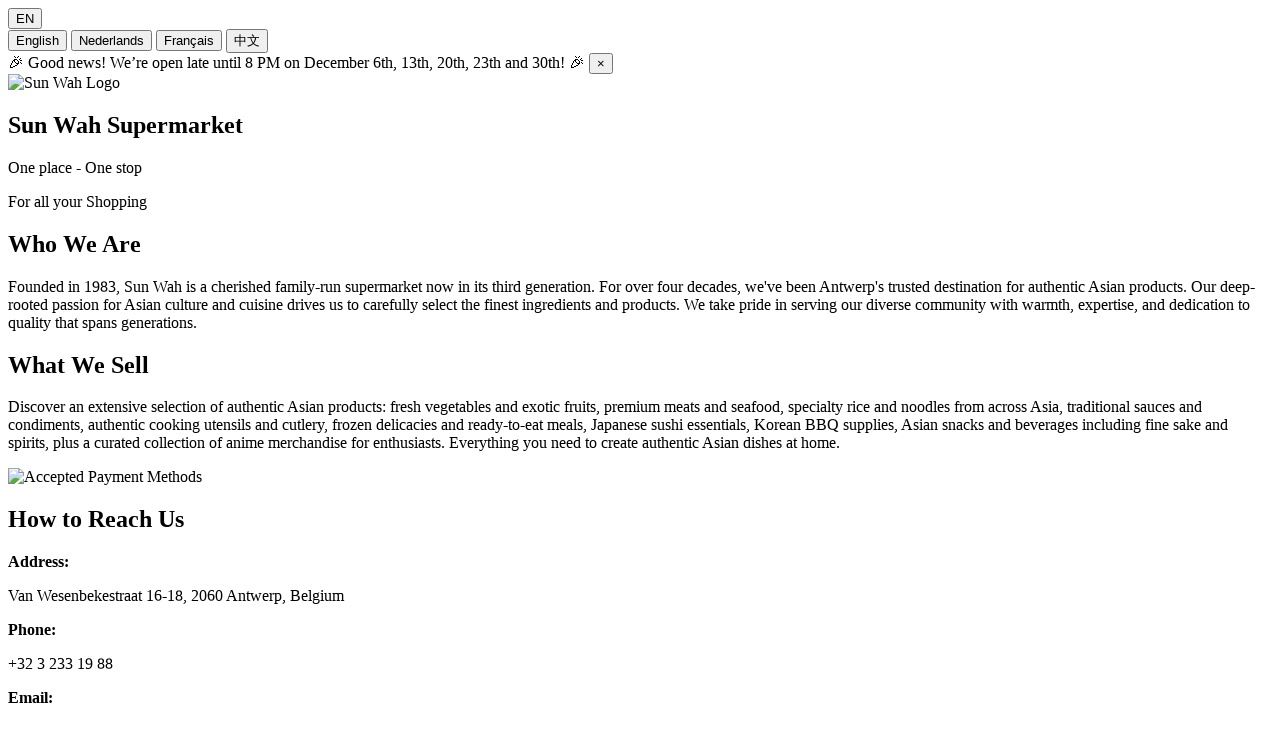

--- FILE ---
content_type: text/html
request_url: https://sun-wah.be/product-category/rijst/sushi-rijst/
body_size: 3859
content:
<!DOCTYPE html>
<html lang="en">
<head>
	<meta charset="UTF-8">
	<meta name="viewport" content="width=device-width, initial-scale=1.0">
	<meta http-equiv="X-Content-Type-Options" content="nosniff">
	<meta http-equiv="Content-Security-Policy" content="
		default-src 'self';
		style-src 'self' 'unsafe-inline';
		style-src-elem 'self' 'unsafe-inline';
		font-src 'self';
		script-src 'self' 'unsafe-inline';
		img-src 'self' data:;
		media-src 'self';
		connect-src 'self';
	">
	<title>Sun Wah - Authentic Asian Supermarket in Antwerp</title>

	<!-- Meta Description -->
	<meta name="description" content="Sun Wah is Antwerp's trusted Asian supermarket since 1983. Fresh produce, authentic ingredients, and specialty products from across Asia. Visit us at Van Wesenbekestraat.">

	<!-- Keywords -->
	<meta name="keywords" content="Asian supermarket Antwerp, Chinese supermarket Belgium, Japanese products Antwerp, Korean grocery store, Asian ingredients, fresh Asian produce, authentic Asian food, Sun Wah Antwerp">

	<!-- Open Graph / Facebook -->
	<meta property="og:type" content="website">
	<meta property="og:url" content="https://www.sun-wah.be/">
	<meta property="og:title" content="Sun Wah - Authentic Asian Supermarket in Antwerp">
	<meta property="og:description" content="Family-run Asian supermarket since 1983. Discover fresh produce, premium meats, specialty rice, noodles, sauces, and authentic ingredients from across Asia.">
	<meta property="og:image" content="https://www.sun-wah.be/img/SunWahLogo.png">
	<meta property="og:site_name" content="Sun Wah Supermarket">
	<meta property="og:locale" content="en_US">
	<meta property="og:locale:alternate" content="nl_BE">
	<meta property="og:locale:alternate" content="fr_BE">
	<meta property="og:locale:alternate" content="zh_CN">

	<!-- Twitter Card -->
	<meta name="twitter:card" content="summary_large_image">
	<meta name="twitter:url" content="https://www.sun-wah.be/">
	<meta name="twitter:title" content="Sun Wah - Authentic Asian Supermarket in Antwerp">
	<meta name="twitter:description" content="Family-run Asian supermarket since 1983. Fresh produce, authentic ingredients, and specialty products from across Asia in the heart of Antwerp.">
	<meta name="twitter:image" content="https://www.sun-wah.be/img/SunWahLogo.png">

	<!-- Additional SEO -->
	<meta name="author" content="Sun Wah Supermarket">
	<meta name="robots" content="index, follow">
	<link rel="canonical" href="https://www.sun-wah.be/">

	<!-- Structured Data (JSON-LD) -->
	<script type="application/ld+json">
	{
		"@context": "https://schema.org",
		"@type": "Store",
		"@id": "https://www.sun-wah.be/#store",
		"name": "Sun Wah Supermarket",
		"image": "https://www.sun-wah.be/img/SunWahLogo.png",
		"description": "Family-run Asian supermarket in Antwerp since 1983, offering authentic Asian products including fresh produce, meats, seafood, specialty rice, noodles, sauces, cooking utensils, frozen delicacies, and Asian snacks.",
		"url": "https://www.sun-wah.be",
		"telephone": "+32 3 233 19 88",
		"email": "info@sun-wah.be",
		"address": {
			"@type": "PostalAddress",
			"streetAddress": "Van Wesenbekestraat 16-18",
			"addressLocality": "Antwerp",
			"postalCode": "2060",
			"addressCountry": "BE"
		},
		"geo": {
			"@type": "GeoCoordinates",
			"latitude": "51.2194",
			"longitude": "4.4025"
		},
		"openingHoursSpecification": [
			{
				"@type": "OpeningHoursSpecification",
				"dayOfWeek": ["Monday", "Tuesday", "Wednesday", "Friday", "Saturday", "Sunday"],
				"opens": "09:30",
				"closes": "18:00"
			}
		],
		"priceRange": "$$",
		"servesCuisine": ["Asian", "Chinese", "Japanese", "Korean"],
		"foundingDate": "1983",
		"sameAs": [
			"https://instagram.com/sunwah_plaza",
			"https://facebook.com/sunwah.supermarkt"
		]
	}
	</script>

	<!-- Font Awesome for icons (social media, carousel indicators, etc.) - Local -->
	<link rel="stylesheet" href="./css/fontawesome.min.css">
	<link rel="stylesheet" href="./css/style.css">
</head>
<body>
<!-- Language Selector -->
<div class="language-selector">
	<button class="lang-btn" onclick="toggleLanguageMenu()">
		<i class="fas fa-globe"></i>
		<span id="currentLang">EN</span>
		<i class="fas fa-chevron-down"></i>
	</button>
	<div class="lang-menu" id="langMenu">
		<button onclick="changeLanguage('en', 'EN')">English</button>
		<button onclick="changeLanguage('nl', 'NL')">Nederlands</button>
		<button onclick="changeLanguage('fr', 'FR')">Français</button>
		<button onclick="changeLanguage('zh', '中文')">中文</button>
	</div>
</div>

<!-- Announcement Banner -->
<div class="announcement-banner" id="announcementBanner">
	<span data-translate="announcement">🎉 Good news! We’re open late until 8 PM on December 6th, 13th, 20th, 23th and 30th! 🎉</span>
	<button class="close-btn" onclick="closeAnnouncement()">&times;</button>
</div>

<!-- Hero Section -->
<section class="hero">
	<div class="hero-content">
		<div class="logo-placeholder">
<!--			<img src="data:image/svg+xml,%3Csvg width='150' height='150' xmlns='http://www.w3.org/2000/svg'%3E%3Crect width='150' height='150' fill='%23FFD700'/%3E%3Ctext x='50%25' y='50%25' font-size='14' text-anchor='middle' dy='.3em' fill='%238B0000'%3ELOGO%3C/text%3E%3C/svg%3E" alt="Sun Wah Logo">-->
			<img src="./img/SunWahLogo.png" alt="Sun Wah Logo">
		</div>
		<h1 data-translate="hero_title">Sun Wah Supermarket</h1>
		<p data-translate="hero_subtitle">One place - One stop</p>
		<p data-translate="hero_description">For all your Shopping</p>
		<div class="social-icons">
			<a href="https://instagram.com/sunwah_plaza" target="_blank" aria-label="Instagram">
				<i class="fab fa-instagram"></i>
			</a>
			<a href="https://facebook.com/sunwah.supermarkt" target="_blank" aria-label="Facebook">
				<i class="fab fa-facebook-f"></i>
			</a>
		</div>
	</div>
</section>

<!-- Info Sections -->
<section class="info-sections">
	<div class="info-card">
		<i class="fas fa-users"></i>
		<h2 data-translate="who_we_are_title">Who We Are</h2>
		<p data-translate="who_we_are_text">Founded in 1983, Sun Wah is a cherished family-run supermarket now in its third generation. For over four decades, we've been Antwerp's trusted destination for authentic Asian products. Our deep-rooted passion for Asian culture and cuisine drives us to carefully select the finest ingredients and products. We take pride in serving our diverse community with warmth, expertise, and dedication to quality that spans generations.</p>
	</div>

	<div class="info-card">
		<i class="fas fa-shopping-basket"></i>
		<h2 data-translate="what_we_sell_title">What We Sell</h2>
		<p data-translate="what_we_sell_text">Discover an extensive selection of authentic Asian products: fresh vegetables and exotic fruits, premium meats and seafood, specialty rice and noodles from across Asia, traditional sauces and condiments, authentic cooking utensils and cutlery, frozen delicacies and ready-to-eat meals, Japanese sushi essentials, Korean BBQ supplies, Asian snacks and beverages including fine sake and spirits, plus a curated collection of anime merchandise for enthusiasts. Everything you need to create authentic Asian dishes at home.</p>
		<div class="payment-methods">
<!--			<img src="data:image/svg+xml,%3Csvg width='300' height='100' xmlns='http://www.w3.org/2000/svg'%3E%3Crect width='300' height='100' fill='%23f5f5f5' stroke='%23ddd' stroke-width='2'/%3E%3Ctext x='50%25' y='50%25' font-size='14' text-anchor='middle' dy='.3em' fill='%23666'%3EPayment Methods Image%3C/text%3E%3C/svg%3E" alt="Accepted Payment Methods">-->
			<img src="./img/SunWahPayments.jpg" alt="Accepted Payment Methods">
		</div>
	</div>

	<div class="info-card">
		<i class="fas fa-map-marker-alt"></i>
		<h2 data-translate="how_to_reach_title">How to Reach Us</h2>
		<p data-translate="address_label"><strong>Address:</strong></p>
		<p data-translate="address">Van Wesenbekestraat 16-18, 2060 Antwerp, Belgium</p>
		<p data-translate="phone_label"><strong>Phone:</strong></p>
		<p data-translate="phone">+32 3 233 19 88</p>
		<p data-translate="email_label"><strong>Email:</strong></p>
		<p data-translate="email">info@sun-wah.be</p>
		<p data-translate="hours_label"><strong>Opening Hours:</strong></p>
		<p data-translate="hours">Monday - Sunday: 9:30 - 18:00</p>
		<p data-translate="hours_closed">Closed on Thursdays & public Holidays</p>
		<p data-translate="visit_us">Visit us today in the heart of Antwerp!</p>
	</div>
</section>

<!-- Gallery Section -->
<section class="gallery-section">
	<h2 data-translate="gallery_title">Our Store Gallery</h2>
	<div class="carousel">
		<div class="carousel-container" id="carouselContainer">
			<div class="carousel-slide carousel-slide-video">
				<div class="video-loading" id="videoLoading">
					<i class="fas fa-spinner fa-spin"></i>
					<p>Loading video...</p>
				</div>
				<video id="carouselVideo" muted loop playsinline preload="metadata">
					<source src="./vids/Sunwah Full.mp4" type="video/mp4">
					Your browser does not support the video tag.
				</video>
				<div class="video-overlay">
					<button class="video-control-btn" id="videoToggle" aria-label="Play/Pause video">
						<i class="fas fa-play"></i>
					</button>
					<button class="video-sound-btn" id="videoSound" aria-label="Toggle sound">
						<i class="fas fa-volume-mute"></i>
					</button>
				</div>
			</div>
			<div class="carousel-slide">
				<img src="./img/SunWahFront.jpeg" alt="Store Front" onclick="openLightbox(this.src, this.alt)">
			</div>
			<div class="carousel-slide">
				<img src="./img/SunWahLions.jpeg" alt="Fresh Produce Section" onclick="openLightbox(this.src, this.alt)">
			</div>
			<div class="carousel-slide">
				<img src="./img/hero-slider/SunWah0.jpeg" alt="Chinatown Gate" onclick="openLightbox(this.src, this.alt)">
			</div>
			<div class="carousel-slide">
				<img src="./img/hero-slider/SunWah1.jpeg" alt="First Floor Non Food" onclick="openLightbox(this.src, this.alt)">
			</div>
			<div class="carousel-slide">
				<img src="./img/hero-slider/SunWah2.jpeg" alt="Stairs between Food and Non Food" onclick="openLightbox(this.src, this.alt)">
			</div>
			<div class="carousel-slide">
				<img src="./img/hero-slider/SunWah3.jpeg" alt="First Floor Non Food 2" onclick="openLightbox(this.src, this.alt)">
			</div>
			<div class="carousel-slide">
				<img src="./img/hero-slider/SunWah4.jpeg" alt="First Floor Non Food Umbrella" onclick="openLightbox(this.src, this.alt)">
			</div>
			<div class="carousel-slide">
				<img src="./img/hero-slider/SunWah5.jpeg" alt="First Floor Non Food Lucky Cat" onclick="openLightbox(this.src, this.alt)">
			</div>
			<div class="carousel-slide">
				<img src="./img/hero-slider/SunWah6.jpeg" alt="Ground Floor Aisles" onclick="openLightbox(this.src, this.alt)">
			</div>
			<div class="carousel-slide">
				<img src="./img/hero-slider/SunWah7.jpeg" alt="Ground Floor Beverage Aisle" onclick="openLightbox(this.src, this.alt)">
			</div>
			<div class="carousel-slide">
				<img src="./img/hero-slider/SunWah8.jpeg" alt="First Floor Non Food 3" onclick="openLightbox(this.src, this.alt)">
			</div>
			<div class="carousel-slide">
				<img src="./img/hero-slider/SunWah9.jpeg" alt="Ground Floor Tea Aisle" onclick="openLightbox(this.src, this.alt)">
			</div>
		</div>
		<button class="carousel-btn prev" onclick="moveCarousel(-1)" aria-label="Previous slide">
			<i class="fas fa-chevron-left"></i>
		</button>
		<button class="carousel-btn next" onclick="moveCarousel(1)" aria-label="Next slide">
			<i class="fas fa-chevron-right"></i>
		</button>
		<button class="carousel-autoplay-btn" id="carouselAutoplayBtn" aria-label="Pause autoplay">
			<i class="fas fa-pause"></i>
		</button>
	</div>
	<div class="carousel-indicators" id="carouselIndicators"></div>
</section>

<!-- Image Lightbox -->
<div class="image-lightbox" id="imageLightbox" onclick="closeLightbox()">
	<button class="lightbox-close" onclick="closeLightbox()">&times;</button>
	<img src="" alt="" class="lightbox-image" id="lightboxImage">
</div>

<!-- Footer -->
<footer>
	<p data-translate="footer">&copy; 2025 Sun Wah Supermarket. All rights reserved.</p>
</footer>

<!-- Cookie Banner -->
<div class="cookie-banner" id="cookieBanner">
	<div class="cookie-content">
		<div class="cookie-text">
			<p><strong data-translate="cookie_title">This website uses cookies</strong></p>
			<p data-translate="cookie_text">We use cookies to remember your language preference and ensure the website functions properly. <a id="moreInfoBtn" data-translate="cookie_learn_more">Learn more</a></p>
		</div>
		<div class="cookie-buttons">
			<button class="cookie-btn accept" onclick="acceptCookies()" data-translate="cookie_accept">Accept</button>
			<button class="cookie-btn reject" onclick="rejectCookies()" data-translate="cookie_reject">Reject</button>
		</div>
	</div>
</div>

<!-- Cookie Info Modal -->
<div class="cookie-modal" id="cookieModal">
	<div class="cookie-modal-content">
		<button class="close-modal" onclick="closeCookieModal()">&times;</button>
		<h3 data-translate="cookie_info_title">Cookie Information</h3>
		<p><strong data-translate="cookie_info_what">What cookies do we use?</strong></p>
		<p data-translate="cookie_info_intro">Our website uses cookies to provide you with the best browsing experience. Here's what we store:</p>
		<ul>
			<li data-translate="cookie_info_lang"><strong>Language Preference:</strong> We save your preferred language (Dutch, French, English, or Mandarin Chinese) so the website displays in your chosen language on future visits.</li>
			<li data-translate="cookie_info_essential"><strong>Essential Cookies:</strong> These are necessary for the website to function properly, including session management and security features.</li>
		</ul>
		<p><strong data-translate="cookie_info_privacy_title">Your Privacy:</strong></p>
		<p data-translate="cookie_info_privacy">We respect your privacy. We do not use tracking cookies, analytics cookies, or share your data with third parties. The only personal preference we store is your language choice to improve your experience.</p>
		<p><strong data-translate="cookie_info_manage_title">Managing Your Preferences:</strong></p>
		<p data-translate="cookie_info_manage">You can accept or reject non-essential cookies using the banner. If you reject cookies, only essential cookies required for the website to work will be stored. You can change your cookie preferences at any time by clearing your browser cookies.</p>
	</div>
</div>
<script src="./js/main.js"></script>
</body>
</html>

--- FILE ---
content_type: text/html
request_url: https://sun-wah.be/product-category/rijst/sushi-rijst/js/main.js
body_size: 3851
content:
<!DOCTYPE html>
<html lang="en">
<head>
	<meta charset="UTF-8">
	<meta name="viewport" content="width=device-width, initial-scale=1.0">
	<meta http-equiv="X-Content-Type-Options" content="nosniff">
	<meta http-equiv="Content-Security-Policy" content="
		default-src 'self';
		style-src 'self' 'unsafe-inline';
		style-src-elem 'self' 'unsafe-inline';
		font-src 'self';
		script-src 'self' 'unsafe-inline';
		img-src 'self' data:;
		media-src 'self';
		connect-src 'self';
	">
	<title>Sun Wah - Authentic Asian Supermarket in Antwerp</title>

	<!-- Meta Description -->
	<meta name="description" content="Sun Wah is Antwerp's trusted Asian supermarket since 1983. Fresh produce, authentic ingredients, and specialty products from across Asia. Visit us at Van Wesenbekestraat.">

	<!-- Keywords -->
	<meta name="keywords" content="Asian supermarket Antwerp, Chinese supermarket Belgium, Japanese products Antwerp, Korean grocery store, Asian ingredients, fresh Asian produce, authentic Asian food, Sun Wah Antwerp">

	<!-- Open Graph / Facebook -->
	<meta property="og:type" content="website">
	<meta property="og:url" content="https://www.sun-wah.be/">
	<meta property="og:title" content="Sun Wah - Authentic Asian Supermarket in Antwerp">
	<meta property="og:description" content="Family-run Asian supermarket since 1983. Discover fresh produce, premium meats, specialty rice, noodles, sauces, and authentic ingredients from across Asia.">
	<meta property="og:image" content="https://www.sun-wah.be/img/SunWahLogo.png">
	<meta property="og:site_name" content="Sun Wah Supermarket">
	<meta property="og:locale" content="en_US">
	<meta property="og:locale:alternate" content="nl_BE">
	<meta property="og:locale:alternate" content="fr_BE">
	<meta property="og:locale:alternate" content="zh_CN">

	<!-- Twitter Card -->
	<meta name="twitter:card" content="summary_large_image">
	<meta name="twitter:url" content="https://www.sun-wah.be/">
	<meta name="twitter:title" content="Sun Wah - Authentic Asian Supermarket in Antwerp">
	<meta name="twitter:description" content="Family-run Asian supermarket since 1983. Fresh produce, authentic ingredients, and specialty products from across Asia in the heart of Antwerp.">
	<meta name="twitter:image" content="https://www.sun-wah.be/img/SunWahLogo.png">

	<!-- Additional SEO -->
	<meta name="author" content="Sun Wah Supermarket">
	<meta name="robots" content="index, follow">
	<link rel="canonical" href="https://www.sun-wah.be/">

	<!-- Structured Data (JSON-LD) -->
	<script type="application/ld+json">
	{
		"@context": "https://schema.org",
		"@type": "Store",
		"@id": "https://www.sun-wah.be/#store",
		"name": "Sun Wah Supermarket",
		"image": "https://www.sun-wah.be/img/SunWahLogo.png",
		"description": "Family-run Asian supermarket in Antwerp since 1983, offering authentic Asian products including fresh produce, meats, seafood, specialty rice, noodles, sauces, cooking utensils, frozen delicacies, and Asian snacks.",
		"url": "https://www.sun-wah.be",
		"telephone": "+32 3 233 19 88",
		"email": "info@sun-wah.be",
		"address": {
			"@type": "PostalAddress",
			"streetAddress": "Van Wesenbekestraat 16-18",
			"addressLocality": "Antwerp",
			"postalCode": "2060",
			"addressCountry": "BE"
		},
		"geo": {
			"@type": "GeoCoordinates",
			"latitude": "51.2194",
			"longitude": "4.4025"
		},
		"openingHoursSpecification": [
			{
				"@type": "OpeningHoursSpecification",
				"dayOfWeek": ["Monday", "Tuesday", "Wednesday", "Friday", "Saturday", "Sunday"],
				"opens": "09:30",
				"closes": "18:00"
			}
		],
		"priceRange": "$$",
		"servesCuisine": ["Asian", "Chinese", "Japanese", "Korean"],
		"foundingDate": "1983",
		"sameAs": [
			"https://instagram.com/sunwah_plaza",
			"https://facebook.com/sunwah.supermarkt"
		]
	}
	</script>

	<!-- Font Awesome for icons (social media, carousel indicators, etc.) - Local -->
	<link rel="stylesheet" href="./css/fontawesome.min.css">
	<link rel="stylesheet" href="./css/style.css">
</head>
<body>
<!-- Language Selector -->
<div class="language-selector">
	<button class="lang-btn" onclick="toggleLanguageMenu()">
		<i class="fas fa-globe"></i>
		<span id="currentLang">EN</span>
		<i class="fas fa-chevron-down"></i>
	</button>
	<div class="lang-menu" id="langMenu">
		<button onclick="changeLanguage('en', 'EN')">English</button>
		<button onclick="changeLanguage('nl', 'NL')">Nederlands</button>
		<button onclick="changeLanguage('fr', 'FR')">Français</button>
		<button onclick="changeLanguage('zh', '中文')">中文</button>
	</div>
</div>

<!-- Announcement Banner -->
<div class="announcement-banner" id="announcementBanner">
	<span data-translate="announcement">🎉 Good news! We’re open late until 8 PM on December 6th, 13th, 20th, 23th and 30th! 🎉</span>
	<button class="close-btn" onclick="closeAnnouncement()">&times;</button>
</div>

<!-- Hero Section -->
<section class="hero">
	<div class="hero-content">
		<div class="logo-placeholder">
<!--			<img src="data:image/svg+xml,%3Csvg width='150' height='150' xmlns='http://www.w3.org/2000/svg'%3E%3Crect width='150' height='150' fill='%23FFD700'/%3E%3Ctext x='50%25' y='50%25' font-size='14' text-anchor='middle' dy='.3em' fill='%238B0000'%3ELOGO%3C/text%3E%3C/svg%3E" alt="Sun Wah Logo">-->
			<img src="./img/SunWahLogo.png" alt="Sun Wah Logo">
		</div>
		<h1 data-translate="hero_title">Sun Wah Supermarket</h1>
		<p data-translate="hero_subtitle">One place - One stop</p>
		<p data-translate="hero_description">For all your Shopping</p>
		<div class="social-icons">
			<a href="https://instagram.com/sunwah_plaza" target="_blank" aria-label="Instagram">
				<i class="fab fa-instagram"></i>
			</a>
			<a href="https://facebook.com/sunwah.supermarkt" target="_blank" aria-label="Facebook">
				<i class="fab fa-facebook-f"></i>
			</a>
		</div>
	</div>
</section>

<!-- Info Sections -->
<section class="info-sections">
	<div class="info-card">
		<i class="fas fa-users"></i>
		<h2 data-translate="who_we_are_title">Who We Are</h2>
		<p data-translate="who_we_are_text">Founded in 1983, Sun Wah is a cherished family-run supermarket now in its third generation. For over four decades, we've been Antwerp's trusted destination for authentic Asian products. Our deep-rooted passion for Asian culture and cuisine drives us to carefully select the finest ingredients and products. We take pride in serving our diverse community with warmth, expertise, and dedication to quality that spans generations.</p>
	</div>

	<div class="info-card">
		<i class="fas fa-shopping-basket"></i>
		<h2 data-translate="what_we_sell_title">What We Sell</h2>
		<p data-translate="what_we_sell_text">Discover an extensive selection of authentic Asian products: fresh vegetables and exotic fruits, premium meats and seafood, specialty rice and noodles from across Asia, traditional sauces and condiments, authentic cooking utensils and cutlery, frozen delicacies and ready-to-eat meals, Japanese sushi essentials, Korean BBQ supplies, Asian snacks and beverages including fine sake and spirits, plus a curated collection of anime merchandise for enthusiasts. Everything you need to create authentic Asian dishes at home.</p>
		<div class="payment-methods">
<!--			<img src="data:image/svg+xml,%3Csvg width='300' height='100' xmlns='http://www.w3.org/2000/svg'%3E%3Crect width='300' height='100' fill='%23f5f5f5' stroke='%23ddd' stroke-width='2'/%3E%3Ctext x='50%25' y='50%25' font-size='14' text-anchor='middle' dy='.3em' fill='%23666'%3EPayment Methods Image%3C/text%3E%3C/svg%3E" alt="Accepted Payment Methods">-->
			<img src="./img/SunWahPayments.jpg" alt="Accepted Payment Methods">
		</div>
	</div>

	<div class="info-card">
		<i class="fas fa-map-marker-alt"></i>
		<h2 data-translate="how_to_reach_title">How to Reach Us</h2>
		<p data-translate="address_label"><strong>Address:</strong></p>
		<p data-translate="address">Van Wesenbekestraat 16-18, 2060 Antwerp, Belgium</p>
		<p data-translate="phone_label"><strong>Phone:</strong></p>
		<p data-translate="phone">+32 3 233 19 88</p>
		<p data-translate="email_label"><strong>Email:</strong></p>
		<p data-translate="email">info@sun-wah.be</p>
		<p data-translate="hours_label"><strong>Opening Hours:</strong></p>
		<p data-translate="hours">Monday - Sunday: 9:30 - 18:00</p>
		<p data-translate="hours_closed">Closed on Thursdays & public Holidays</p>
		<p data-translate="visit_us">Visit us today in the heart of Antwerp!</p>
	</div>
</section>

<!-- Gallery Section -->
<section class="gallery-section">
	<h2 data-translate="gallery_title">Our Store Gallery</h2>
	<div class="carousel">
		<div class="carousel-container" id="carouselContainer">
			<div class="carousel-slide carousel-slide-video">
				<div class="video-loading" id="videoLoading">
					<i class="fas fa-spinner fa-spin"></i>
					<p>Loading video...</p>
				</div>
				<video id="carouselVideo" muted loop playsinline preload="metadata">
					<source src="./vids/Sunwah Full.mp4" type="video/mp4">
					Your browser does not support the video tag.
				</video>
				<div class="video-overlay">
					<button class="video-control-btn" id="videoToggle" aria-label="Play/Pause video">
						<i class="fas fa-play"></i>
					</button>
					<button class="video-sound-btn" id="videoSound" aria-label="Toggle sound">
						<i class="fas fa-volume-mute"></i>
					</button>
				</div>
			</div>
			<div class="carousel-slide">
				<img src="./img/SunWahFront.jpeg" alt="Store Front" onclick="openLightbox(this.src, this.alt)">
			</div>
			<div class="carousel-slide">
				<img src="./img/SunWahLions.jpeg" alt="Fresh Produce Section" onclick="openLightbox(this.src, this.alt)">
			</div>
			<div class="carousel-slide">
				<img src="./img/hero-slider/SunWah0.jpeg" alt="Chinatown Gate" onclick="openLightbox(this.src, this.alt)">
			</div>
			<div class="carousel-slide">
				<img src="./img/hero-slider/SunWah1.jpeg" alt="First Floor Non Food" onclick="openLightbox(this.src, this.alt)">
			</div>
			<div class="carousel-slide">
				<img src="./img/hero-slider/SunWah2.jpeg" alt="Stairs between Food and Non Food" onclick="openLightbox(this.src, this.alt)">
			</div>
			<div class="carousel-slide">
				<img src="./img/hero-slider/SunWah3.jpeg" alt="First Floor Non Food 2" onclick="openLightbox(this.src, this.alt)">
			</div>
			<div class="carousel-slide">
				<img src="./img/hero-slider/SunWah4.jpeg" alt="First Floor Non Food Umbrella" onclick="openLightbox(this.src, this.alt)">
			</div>
			<div class="carousel-slide">
				<img src="./img/hero-slider/SunWah5.jpeg" alt="First Floor Non Food Lucky Cat" onclick="openLightbox(this.src, this.alt)">
			</div>
			<div class="carousel-slide">
				<img src="./img/hero-slider/SunWah6.jpeg" alt="Ground Floor Aisles" onclick="openLightbox(this.src, this.alt)">
			</div>
			<div class="carousel-slide">
				<img src="./img/hero-slider/SunWah7.jpeg" alt="Ground Floor Beverage Aisle" onclick="openLightbox(this.src, this.alt)">
			</div>
			<div class="carousel-slide">
				<img src="./img/hero-slider/SunWah8.jpeg" alt="First Floor Non Food 3" onclick="openLightbox(this.src, this.alt)">
			</div>
			<div class="carousel-slide">
				<img src="./img/hero-slider/SunWah9.jpeg" alt="Ground Floor Tea Aisle" onclick="openLightbox(this.src, this.alt)">
			</div>
		</div>
		<button class="carousel-btn prev" onclick="moveCarousel(-1)" aria-label="Previous slide">
			<i class="fas fa-chevron-left"></i>
		</button>
		<button class="carousel-btn next" onclick="moveCarousel(1)" aria-label="Next slide">
			<i class="fas fa-chevron-right"></i>
		</button>
		<button class="carousel-autoplay-btn" id="carouselAutoplayBtn" aria-label="Pause autoplay">
			<i class="fas fa-pause"></i>
		</button>
	</div>
	<div class="carousel-indicators" id="carouselIndicators"></div>
</section>

<!-- Image Lightbox -->
<div class="image-lightbox" id="imageLightbox" onclick="closeLightbox()">
	<button class="lightbox-close" onclick="closeLightbox()">&times;</button>
	<img src="" alt="" class="lightbox-image" id="lightboxImage">
</div>

<!-- Footer -->
<footer>
	<p data-translate="footer">&copy; 2025 Sun Wah Supermarket. All rights reserved.</p>
</footer>

<!-- Cookie Banner -->
<div class="cookie-banner" id="cookieBanner">
	<div class="cookie-content">
		<div class="cookie-text">
			<p><strong data-translate="cookie_title">This website uses cookies</strong></p>
			<p data-translate="cookie_text">We use cookies to remember your language preference and ensure the website functions properly. <a id="moreInfoBtn" data-translate="cookie_learn_more">Learn more</a></p>
		</div>
		<div class="cookie-buttons">
			<button class="cookie-btn accept" onclick="acceptCookies()" data-translate="cookie_accept">Accept</button>
			<button class="cookie-btn reject" onclick="rejectCookies()" data-translate="cookie_reject">Reject</button>
		</div>
	</div>
</div>

<!-- Cookie Info Modal -->
<div class="cookie-modal" id="cookieModal">
	<div class="cookie-modal-content">
		<button class="close-modal" onclick="closeCookieModal()">&times;</button>
		<h3 data-translate="cookie_info_title">Cookie Information</h3>
		<p><strong data-translate="cookie_info_what">What cookies do we use?</strong></p>
		<p data-translate="cookie_info_intro">Our website uses cookies to provide you with the best browsing experience. Here's what we store:</p>
		<ul>
			<li data-translate="cookie_info_lang"><strong>Language Preference:</strong> We save your preferred language (Dutch, French, English, or Mandarin Chinese) so the website displays in your chosen language on future visits.</li>
			<li data-translate="cookie_info_essential"><strong>Essential Cookies:</strong> These are necessary for the website to function properly, including session management and security features.</li>
		</ul>
		<p><strong data-translate="cookie_info_privacy_title">Your Privacy:</strong></p>
		<p data-translate="cookie_info_privacy">We respect your privacy. We do not use tracking cookies, analytics cookies, or share your data with third parties. The only personal preference we store is your language choice to improve your experience.</p>
		<p><strong data-translate="cookie_info_manage_title">Managing Your Preferences:</strong></p>
		<p data-translate="cookie_info_manage">You can accept or reject non-essential cookies using the banner. If you reject cookies, only essential cookies required for the website to work will be stored. You can change your cookie preferences at any time by clearing your browser cookies.</p>
	</div>
</div>
<script src="./js/main.js"></script>
</body>
</html>

--- FILE ---
content_type: text/html
request_url: https://sun-wah.be/product-category/rijst/sushi-rijst/vids/Sunwah%20Full.mp4
body_size: 14325
content:
<!DOCTYPE html>
<html lang="en">
<head>
	<meta charset="UTF-8">
	<meta name="viewport" content="width=device-width, initial-scale=1.0">
	<meta http-equiv="X-Content-Type-Options" content="nosniff">
	<meta http-equiv="Content-Security-Policy" content="
		default-src 'self';
		style-src 'self' 'unsafe-inline';
		style-src-elem 'self' 'unsafe-inline';
		font-src 'self';
		script-src 'self' 'unsafe-inline';
		img-src 'self' data:;
		media-src 'self';
		connect-src 'self';
	">
	<title>Sun Wah - Authentic Asian Supermarket in Antwerp</title>

	<!-- Meta Description -->
	<meta name="description" content="Sun Wah is Antwerp's trusted Asian supermarket since 1983. Fresh produce, authentic ingredients, and specialty products from across Asia. Visit us at Van Wesenbekestraat.">

	<!-- Keywords -->
	<meta name="keywords" content="Asian supermarket Antwerp, Chinese supermarket Belgium, Japanese products Antwerp, Korean grocery store, Asian ingredients, fresh Asian produce, authentic Asian food, Sun Wah Antwerp">

	<!-- Open Graph / Facebook -->
	<meta property="og:type" content="website">
	<meta property="og:url" content="https://www.sun-wah.be/">
	<meta property="og:title" content="Sun Wah - Authentic Asian Supermarket in Antwerp">
	<meta property="og:description" content="Family-run Asian supermarket since 1983. Discover fresh produce, premium meats, specialty rice, noodles, sauces, and authentic ingredients from across Asia.">
	<meta property="og:image" content="https://www.sun-wah.be/img/SunWahLogo.png">
	<meta property="og:site_name" content="Sun Wah Supermarket">
	<meta property="og:locale" content="en_US">
	<meta property="og:locale:alternate" content="nl_BE">
	<meta property="og:locale:alternate" content="fr_BE">
	<meta property="og:locale:alternate" content="zh_CN">

	<!-- Twitter Card -->
	<meta name="twitter:card" content="summary_large_image">
	<meta name="twitter:url" content="https://www.sun-wah.be/">
	<meta name="twitter:title" content="Sun Wah - Authentic Asian Supermarket in Antwerp">
	<meta name="twitter:description" content="Family-run Asian supermarket since 1983. Fresh produce, authentic ingredients, and specialty products from across Asia in the heart of Antwerp.">
	<meta name="twitter:image" content="https://www.sun-wah.be/img/SunWahLogo.png">

	<!-- Additional SEO -->
	<meta name="author" content="Sun Wah Supermarket">
	<meta name="robots" content="index, follow">
	<link rel="canonical" href="https://www.sun-wah.be/">

	<!-- Structured Data (JSON-LD) -->
	<script type="application/ld+json">
	{
		"@context": "https://schema.org",
		"@type": "Store",
		"@id": "https://www.sun-wah.be/#store",
		"name": "Sun Wah Supermarket",
		"image": "https://www.sun-wah.be/img/SunWahLogo.png",
		"description": "Family-run Asian supermarket in Antwerp since 1983, offering authentic Asian products including fresh produce, meats, seafood, specialty rice, noodles, sauces, cooking utensils, frozen delicacies, and Asian snacks.",
		"url": "https://www.sun-wah.be",
		"telephone": "+32 3 233 19 88",
		"email": "info@sun-wah.be",
		"address": {
			"@type": "PostalAddress",
			"streetAddress": "Van Wesenbekestraat 16-18",
			"addressLocality": "Antwerp",
			"postalCode": "2060",
			"addressCountry": "BE"
		},
		"geo": {
			"@type": "GeoCoordinates",
			"latitude": "51.2194",
			"longitude": "4.4025"
		},
		"openingHoursSpecification": [
			{
				"@type": "OpeningHoursSpecification",
				"dayOfWeek": ["Monday", "Tuesday", "Wednesday", "Friday", "Saturday", "Sunday"],
				"opens": "09:30",
				"closes": "18:00"
			}
		],
		"priceRange": "$$",
		"servesCuisine": ["Asian", "Chinese", "Japanese", "Korean"],
		"foundingDate": "1983",
		"sameAs": [
			"https://instagram.com/sunwah_plaza",
			"https://facebook.com/sunwah.supermarkt"
		]
	}
	</script>

	<!-- Font Awesome for icons (social media, carousel indicators, etc.) - Local -->
	<link rel="stylesheet" href="./css/fontawesome.min.css">
	<link rel="stylesheet" href="./css/style.css">
</head>
<body>
<!-- Language Selector -->
<div class="language-selector">
	<button class="lang-btn" onclick="toggleLanguageMenu()">
		<i class="fas fa-globe"></i>
		<span id="currentLang">EN</span>
		<i class="fas fa-chevron-down"></i>
	</button>
	<div class="lang-menu" id="langMenu">
		<button onclick="changeLanguage('en', 'EN')">English</button>
		<button onclick="changeLanguage('nl', 'NL')">Nederlands</button>
		<button onclick="changeLanguage('fr', 'FR')">Français</button>
		<button onclick="changeLanguage('zh', '中文')">中文</button>
	</div>
</div>

<!-- Announcement Banner -->
<div class="announcement-banner" id="announcementBanner">
	<span data-translate="announcement">🎉 Good news! We’re open late until 8 PM on December 6th, 13th, 20th, 23th and 30th! 🎉</span>
	<button class="close-btn" onclick="closeAnnouncement()">&times;</button>
</div>

<!-- Hero Section -->
<section class="hero">
	<div class="hero-content">
		<div class="logo-placeholder">
<!--			<img src="data:image/svg+xml,%3Csvg width='150' height='150' xmlns='http://www.w3.org/2000/svg'%3E%3Crect width='150' height='150' fill='%23FFD700'/%3E%3Ctext x='50%25' y='50%25' font-size='14' text-anchor='middle' dy='.3em' fill='%238B0000'%3ELOGO%3C/text%3E%3C/svg%3E" alt="Sun Wah Logo">-->
			<img src="./img/SunWahLogo.png" alt="Sun Wah Logo">
		</div>
		<h1 data-translate="hero_title">Sun Wah Supermarket</h1>
		<p data-translate="hero_subtitle">One place - One stop</p>
		<p data-translate="hero_description">For all your Shopping</p>
		<div class="social-icons">
			<a href="https://instagram.com/sunwah_plaza" target="_blank" aria-label="Instagram">
				<i class="fab fa-instagram"></i>
			</a>
			<a href="https://facebook.com/sunwah.supermarkt" target="_blank" aria-label="Facebook">
				<i class="fab fa-facebook-f"></i>
			</a>
		</div>
	</div>
</section>

<!-- Info Sections -->
<section class="info-sections">
	<div class="info-card">
		<i class="fas fa-users"></i>
		<h2 data-translate="who_we_are_title">Who We Are</h2>
		<p data-translate="who_we_are_text">Founded in 1983, Sun Wah is a cherished family-run supermarket now in its third generation. For over four decades, we've been Antwerp's trusted destination for authentic Asian products. Our deep-rooted passion for Asian culture and cuisine drives us to carefully select the finest ingredients and products. We take pride in serving our diverse community with warmth, expertise, and dedication to quality that spans generations.</p>
	</div>

	<div class="info-card">
		<i class="fas fa-shopping-basket"></i>
		<h2 data-translate="what_we_sell_title">What We Sell</h2>
		<p data-translate="what_we_sell_text">Discover an extensive selection of authentic Asian products: fresh vegetables and exotic fruits, premium meats and seafood, specialty rice and noodles from across Asia, traditional sauces and condiments, authentic cooking utensils and cutlery, frozen delicacies and ready-to-eat meals, Japanese sushi essentials, Korean BBQ supplies, Asian snacks and beverages including fine sake and spirits, plus a curated collection of anime merchandise for enthusiasts. Everything you need to create authentic Asian dishes at home.</p>
		<div class="payment-methods">
<!--			<img src="data:image/svg+xml,%3Csvg width='300' height='100' xmlns='http://www.w3.org/2000/svg'%3E%3Crect width='300' height='100' fill='%23f5f5f5' stroke='%23ddd' stroke-width='2'/%3E%3Ctext x='50%25' y='50%25' font-size='14' text-anchor='middle' dy='.3em' fill='%23666'%3EPayment Methods Image%3C/text%3E%3C/svg%3E" alt="Accepted Payment Methods">-->
			<img src="./img/SunWahPayments.jpg" alt="Accepted Payment Methods">
		</div>
	</div>

	<div class="info-card">
		<i class="fas fa-map-marker-alt"></i>
		<h2 data-translate="how_to_reach_title">How to Reach Us</h2>
		<p data-translate="address_label"><strong>Address:</strong></p>
		<p data-translate="address">Van Wesenbekestraat 16-18, 2060 Antwerp, Belgium</p>
		<p data-translate="phone_label"><strong>Phone:</strong></p>
		<p data-translate="phone">+32 3 233 19 88</p>
		<p data-translate="email_label"><strong>Email:</strong></p>
		<p data-translate="email">info@sun-wah.be</p>
		<p data-translate="hours_label"><strong>Opening Hours:</strong></p>
		<p data-translate="hours">Monday - Sunday: 9:30 - 18:00</p>
		<p data-translate="hours_closed">Closed on Thursdays & public Holidays</p>
		<p data-translate="visit_us">Visit us today in the heart of Antwerp!</p>
	</div>
</section>

<!-- Gallery Section -->
<section class="gallery-section">
	<h2 data-translate="gallery_title">Our Store Gallery</h2>
	<div class="carousel">
		<div class="carousel-container" id="carouselContainer">
			<div class="carousel-slide carousel-slide-video">
				<div class="video-loading" id="videoLoading">
					<i class="fas fa-spinner fa-spin"></i>
					<p>Loading video...</p>
				</div>
				<video id="carouselVideo" muted loop playsinline preload="metadata">
					<source src="./vids/Sunwah Full.mp4" type="video/mp4">
					Your browser does not support the video tag.
				</video>
				<div class="video-overlay">
					<button class="video-control-btn" id="videoToggle" aria-label="Play/Pause video">
						<i class="fas fa-play"></i>
					</button>
					<button class="video-sound-btn" id="videoSound" aria-label="Toggle sound">
						<i class="fas fa-volume-mute"></i>
					</button>
				</div>
			</div>
			<div class="carousel-slide">
				<img src="./img/SunWahFront.jpeg" alt="Store Front" onclick="openLightbox(this.src, this.alt)">
			</div>
			<div class="carousel-slide">
				<img src="./img/SunWahLions.jpeg" alt="Fresh Produce Section" onclick="openLightbox(this.src, this.alt)">
			</div>
			<div class="carousel-slide">
				<img src="./img/hero-slider/SunWah0.jpeg" alt="Chinatown Gate" onclick="openLightbox(this.src, this.alt)">
			</div>
			<div class="carousel-slide">
				<img src="./img/hero-slider/SunWah1.jpeg" alt="First Floor Non Food" onclick="openLightbox(this.src, this.alt)">
			</div>
			<div class="carousel-slide">
				<img src="./img/hero-slider/SunWah2.jpeg" alt="Stairs between Food and Non Food" onclick="openLightbox(this.src, this.alt)">
			</div>
			<div class="carousel-slide">
				<img src="./img/hero-slider/SunWah3.jpeg" alt="First Floor Non Food 2" onclick="openLightbox(this.src, this.alt)">
			</div>
			<div class="carousel-slide">
				<img src="./img/hero-slider/SunWah4.jpeg" alt="First Floor Non Food Umbrella" onclick="openLightbox(this.src, this.alt)">
			</div>
			<div class="carousel-slide">
				<img src="./img/hero-slider/SunWah5.jpeg" alt="First Floor Non Food Lucky Cat" onclick="openLightbox(this.src, this.alt)">
			</div>
			<div class="carousel-slide">
				<img src="./img/hero-slider/SunWah6.jpeg" alt="Ground Floor Aisles" onclick="openLightbox(this.src, this.alt)">
			</div>
			<div class="carousel-slide">
				<img src="./img/hero-slider/SunWah7.jpeg" alt="Ground Floor Beverage Aisle" onclick="openLightbox(this.src, this.alt)">
			</div>
			<div class="carousel-slide">
				<img src="./img/hero-slider/SunWah8.jpeg" alt="First Floor Non Food 3" onclick="openLightbox(this.src, this.alt)">
			</div>
			<div class="carousel-slide">
				<img src="./img/hero-slider/SunWah9.jpeg" alt="Ground Floor Tea Aisle" onclick="openLightbox(this.src, this.alt)">
			</div>
		</div>
		<button class="carousel-btn prev" onclick="moveCarousel(-1)" aria-label="Previous slide">
			<i class="fas fa-chevron-left"></i>
		</button>
		<button class="carousel-btn next" onclick="moveCarousel(1)" aria-label="Next slide">
			<i class="fas fa-chevron-right"></i>
		</button>
		<button class="carousel-autoplay-btn" id="carouselAutoplayBtn" aria-label="Pause autoplay">
			<i class="fas fa-pause"></i>
		</button>
	</div>
	<div class="carousel-indicators" id="carouselIndicators"></div>
</section>

<!-- Image Lightbox -->
<div class="image-lightbox" id="imageLightbox" onclick="closeLightbox()">
	<button class="lightbox-close" onclick="closeLightbox()">&times;</button>
	<img src="" alt="" class="lightbox-image" id="lightboxImage">
</div>

<!-- Footer -->
<footer>
	<p data-translate="footer">&copy; 2025 Sun Wah Supermarket. All rights reserved.</p>
</footer>

<!-- Cookie Banner -->
<div class="cookie-banner" id="cookieBanner">
	<div class="cookie-content">
		<div class="cookie-text">
			<p><strong data-translate="cookie_title">This website uses cookies</strong></p>
			<p data-translate="cookie_text">We use cookies to remember your language preference and ensure the website functions properly. <a id="moreInfoBtn" data-translate="cookie_learn_more">Learn more</a></p>
		</div>
		<div class="cookie-buttons">
			<button class="cookie-btn accept" onclick="acceptCookies()" data-translate="cookie_accept">Accept</button>
			<button class="cookie-btn reject" onclick="rejectCookies()" data-translate="cookie_reject">Reject</button>
		</div>
	</div>
</div>

<!-- Cookie Info Modal -->
<div class="cookie-modal" id="cookieModal">
	<div class="cookie-modal-content">
		<button class="close-modal" onclick="closeCookieModal()">&times;</button>
		<h3 data-translate="cookie_info_title">Cookie Information</h3>
		<p><strong data-translate="cookie_info_what">What cookies do we use?</strong></p>
		<p data-translate="cookie_info_intro">Our website uses cookies to provide you with the best browsing experience. Here's what we store:</p>
		<ul>
			<li data-translate="cookie_info_lang"><strong>Language Preference:</strong> We save your preferred language (Dutch, French, English, or Mandarin Chinese) so the website displays in your chosen language on future visits.</li>
			<li data-translate="cookie_info_essential"><strong>Essential Cookies:</strong> These are necessary for the website to function properly, including session management and security features.</li>
		</ul>
		<p><strong data-translate="cookie_info_privacy_title">Your Privacy:</strong></p>
		<p data-translate="cookie_info_privacy">We respect your privacy. We do not use tracking cookies, analytics cookies, or share your data with third parties. The only personal preference we store is your language choice to improve your experience.</p>
		<p><strong data-translate="cookie_info_manage_title">Managing Your Preferences:</strong></p>
		<p data-translate="cookie_info_manage">You can accept or reject non-essential cookies using the banner. If you reject cookies, only essential cookies required for the website to work will be stored. You can change your cookie preferences at any time by clearing your browser cookies.</p>
	</div>
</div>
<script src="./js/main.js"></script>
</body>
</html>